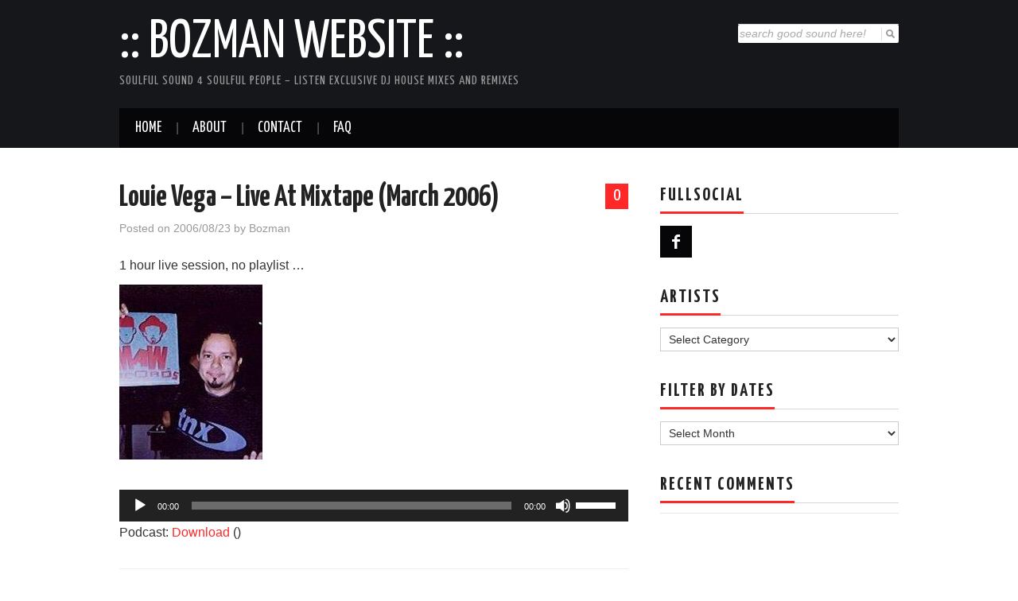

--- FILE ---
content_type: text/html; charset=UTF-8
request_url: http://www.fullbozman.com/louie-vega-live-at-mixtape-march-2006
body_size: 14055
content:
<!DOCTYPE html>
<html dir="ltr" lang="en-US" prefix="og: https://ogp.me/ns#">
<head>

<meta charset="UTF-8">
<meta name="viewport" content="width=device-width">

<link rel="profile" href="http://gmpg.org/xfn/11">
<link rel="pingback" href="http://www.fullbozman.com/xmlrpc.php">

	<title>Louie Vega – Live At Mixtape (March 2006) - fullbozman.com</title>
	<style>img:is([sizes="auto" i], [sizes^="auto," i]) { contain-intrinsic-size: 3000px 1500px }</style>
	
		<!-- All in One SEO 4.9.3 - aioseo.com -->
	<meta name="description" content="1 hour live session, no playlist ..." />
	<meta name="robots" content="max-image-preview:large" />
	<meta name="author" content="Bozman"/>
	<link rel="canonical" href="http://www.fullbozman.com/louie-vega-live-at-mixtape-march-2006" />
	<meta name="generator" content="All in One SEO (AIOSEO) 4.9.3" />
		<meta property="og:locale" content="en_US" />
		<meta property="og:site_name" content=":: bozman website :: | Soulful Sound 4 Soulful people - Listen exclusive Dj house mixes and remixes" />
		<meta property="og:type" content="article" />
		<meta property="og:title" content="Louie Vega – Live At Mixtape (March 2006) - fullbozman.com" />
		<meta property="og:description" content="1 hour live session, no playlist ..." />
		<meta property="og:url" content="http://www.fullbozman.com/louie-vega-live-at-mixtape-march-2006" />
		<meta property="article:published_time" content="2006-08-23T00:00:00+00:00" />
		<meta property="article:modified_time" content="2008-10-24T16:38:45+00:00" />
		<meta name="twitter:card" content="summary" />
		<meta name="twitter:title" content="Louie Vega – Live At Mixtape (March 2006) - fullbozman.com" />
		<meta name="twitter:description" content="1 hour live session, no playlist ..." />
		<script type="application/ld+json" class="aioseo-schema">
			{"@context":"https:\/\/schema.org","@graph":[{"@type":"Article","@id":"http:\/\/www.fullbozman.com\/louie-vega-live-at-mixtape-march-2006#article","name":"Louie Vega \u2013 Live At Mixtape (March 2006) - fullbozman.com","headline":"Louie Vega &#8211; Live At Mixtape (March 2006)","author":{"@id":"http:\/\/www.fullbozman.com\/author\/admin#author"},"publisher":{"@id":"http:\/\/www.fullbozman.com\/#organization"},"image":{"@type":"ImageObject","url":"artists\/louie5.jpg","@id":"http:\/\/www.fullbozman.com\/louie-vega-live-at-mixtape-march-2006\/#articleImage"},"datePublished":"2006-08-23T00:00:00+01:00","dateModified":"2008-10-24T18:38:45+01:00","inLanguage":"en-US","mainEntityOfPage":{"@id":"http:\/\/www.fullbozman.com\/louie-vega-live-at-mixtape-march-2006#webpage"},"isPartOf":{"@id":"http:\/\/www.fullbozman.com\/louie-vega-live-at-mixtape-march-2006#webpage"},"articleSection":"Louie Vega, Louie Vega, Masters At Work, MAW"},{"@type":"BreadcrumbList","@id":"http:\/\/www.fullbozman.com\/louie-vega-live-at-mixtape-march-2006#breadcrumblist","itemListElement":[{"@type":"ListItem","@id":"http:\/\/www.fullbozman.com#listItem","position":1,"name":"Home","item":"http:\/\/www.fullbozman.com","nextItem":{"@type":"ListItem","@id":"http:\/\/www.fullbozman.com\/mixes\/Louie_Vega#listItem","name":"Louie Vega"}},{"@type":"ListItem","@id":"http:\/\/www.fullbozman.com\/mixes\/Louie_Vega#listItem","position":2,"name":"Louie Vega","item":"http:\/\/www.fullbozman.com\/mixes\/Louie_Vega","nextItem":{"@type":"ListItem","@id":"http:\/\/www.fullbozman.com\/louie-vega-live-at-mixtape-march-2006#listItem","name":"Louie Vega &#8211; Live At Mixtape (March 2006)"},"previousItem":{"@type":"ListItem","@id":"http:\/\/www.fullbozman.com#listItem","name":"Home"}},{"@type":"ListItem","@id":"http:\/\/www.fullbozman.com\/louie-vega-live-at-mixtape-march-2006#listItem","position":3,"name":"Louie Vega &#8211; Live At Mixtape (March 2006)","previousItem":{"@type":"ListItem","@id":"http:\/\/www.fullbozman.com\/mixes\/Louie_Vega#listItem","name":"Louie Vega"}}]},{"@type":"Organization","@id":"http:\/\/www.fullbozman.com\/#organization","name":":: bozman website ::","description":"Soulful Sound 4 Soulful people - Listen exclusive Dj house mixes and remixes","url":"http:\/\/www.fullbozman.com\/"},{"@type":"Person","@id":"http:\/\/www.fullbozman.com\/author\/admin#author","url":"http:\/\/www.fullbozman.com\/author\/admin","name":"Bozman"},{"@type":"WebPage","@id":"http:\/\/www.fullbozman.com\/louie-vega-live-at-mixtape-march-2006#webpage","url":"http:\/\/www.fullbozman.com\/louie-vega-live-at-mixtape-march-2006","name":"Louie Vega \u2013 Live At Mixtape (March 2006) - fullbozman.com","description":"1 hour live session, no playlist ...","inLanguage":"en-US","isPartOf":{"@id":"http:\/\/www.fullbozman.com\/#website"},"breadcrumb":{"@id":"http:\/\/www.fullbozman.com\/louie-vega-live-at-mixtape-march-2006#breadcrumblist"},"author":{"@id":"http:\/\/www.fullbozman.com\/author\/admin#author"},"creator":{"@id":"http:\/\/www.fullbozman.com\/author\/admin#author"},"datePublished":"2006-08-23T00:00:00+01:00","dateModified":"2008-10-24T18:38:45+01:00"},{"@type":"WebSite","@id":"http:\/\/www.fullbozman.com\/#website","url":"http:\/\/www.fullbozman.com\/","name":":: bozman website ::","description":"Soulful Sound 4 Soulful people - Listen exclusive Dj house mixes and remixes","inLanguage":"en-US","publisher":{"@id":"http:\/\/www.fullbozman.com\/#organization"}}]}
		</script>
		<!-- All in One SEO -->

<link rel='dns-prefetch' href='//fonts.googleapis.com' />
<script type="text/javascript">
/* <![CDATA[ */
window._wpemojiSettings = {"baseUrl":"https:\/\/s.w.org\/images\/core\/emoji\/15.0.3\/72x72\/","ext":".png","svgUrl":"https:\/\/s.w.org\/images\/core\/emoji\/15.0.3\/svg\/","svgExt":".svg","source":{"concatemoji":"http:\/\/www.fullbozman.com\/wp-includes\/js\/wp-emoji-release.min.js?ver=6.7.4"}};
/*! This file is auto-generated */
!function(i,n){var o,s,e;function c(e){try{var t={supportTests:e,timestamp:(new Date).valueOf()};sessionStorage.setItem(o,JSON.stringify(t))}catch(e){}}function p(e,t,n){e.clearRect(0,0,e.canvas.width,e.canvas.height),e.fillText(t,0,0);var t=new Uint32Array(e.getImageData(0,0,e.canvas.width,e.canvas.height).data),r=(e.clearRect(0,0,e.canvas.width,e.canvas.height),e.fillText(n,0,0),new Uint32Array(e.getImageData(0,0,e.canvas.width,e.canvas.height).data));return t.every(function(e,t){return e===r[t]})}function u(e,t,n){switch(t){case"flag":return n(e,"\ud83c\udff3\ufe0f\u200d\u26a7\ufe0f","\ud83c\udff3\ufe0f\u200b\u26a7\ufe0f")?!1:!n(e,"\ud83c\uddfa\ud83c\uddf3","\ud83c\uddfa\u200b\ud83c\uddf3")&&!n(e,"\ud83c\udff4\udb40\udc67\udb40\udc62\udb40\udc65\udb40\udc6e\udb40\udc67\udb40\udc7f","\ud83c\udff4\u200b\udb40\udc67\u200b\udb40\udc62\u200b\udb40\udc65\u200b\udb40\udc6e\u200b\udb40\udc67\u200b\udb40\udc7f");case"emoji":return!n(e,"\ud83d\udc26\u200d\u2b1b","\ud83d\udc26\u200b\u2b1b")}return!1}function f(e,t,n){var r="undefined"!=typeof WorkerGlobalScope&&self instanceof WorkerGlobalScope?new OffscreenCanvas(300,150):i.createElement("canvas"),a=r.getContext("2d",{willReadFrequently:!0}),o=(a.textBaseline="top",a.font="600 32px Arial",{});return e.forEach(function(e){o[e]=t(a,e,n)}),o}function t(e){var t=i.createElement("script");t.src=e,t.defer=!0,i.head.appendChild(t)}"undefined"!=typeof Promise&&(o="wpEmojiSettingsSupports",s=["flag","emoji"],n.supports={everything:!0,everythingExceptFlag:!0},e=new Promise(function(e){i.addEventListener("DOMContentLoaded",e,{once:!0})}),new Promise(function(t){var n=function(){try{var e=JSON.parse(sessionStorage.getItem(o));if("object"==typeof e&&"number"==typeof e.timestamp&&(new Date).valueOf()<e.timestamp+604800&&"object"==typeof e.supportTests)return e.supportTests}catch(e){}return null}();if(!n){if("undefined"!=typeof Worker&&"undefined"!=typeof OffscreenCanvas&&"undefined"!=typeof URL&&URL.createObjectURL&&"undefined"!=typeof Blob)try{var e="postMessage("+f.toString()+"("+[JSON.stringify(s),u.toString(),p.toString()].join(",")+"));",r=new Blob([e],{type:"text/javascript"}),a=new Worker(URL.createObjectURL(r),{name:"wpTestEmojiSupports"});return void(a.onmessage=function(e){c(n=e.data),a.terminate(),t(n)})}catch(e){}c(n=f(s,u,p))}t(n)}).then(function(e){for(var t in e)n.supports[t]=e[t],n.supports.everything=n.supports.everything&&n.supports[t],"flag"!==t&&(n.supports.everythingExceptFlag=n.supports.everythingExceptFlag&&n.supports[t]);n.supports.everythingExceptFlag=n.supports.everythingExceptFlag&&!n.supports.flag,n.DOMReady=!1,n.readyCallback=function(){n.DOMReady=!0}}).then(function(){return e}).then(function(){var e;n.supports.everything||(n.readyCallback(),(e=n.source||{}).concatemoji?t(e.concatemoji):e.wpemoji&&e.twemoji&&(t(e.twemoji),t(e.wpemoji)))}))}((window,document),window._wpemojiSettings);
/* ]]> */
</script>
<style id='wp-emoji-styles-inline-css' type='text/css'>

	img.wp-smiley, img.emoji {
		display: inline !important;
		border: none !important;
		box-shadow: none !important;
		height: 1em !important;
		width: 1em !important;
		margin: 0 0.07em !important;
		vertical-align: -0.1em !important;
		background: none !important;
		padding: 0 !important;
	}
</style>
<link rel='stylesheet' id='wp-block-library-css' href='http://www.fullbozman.com/wp-includes/css/dist/block-library/style.min.css?ver=6.7.4' type='text/css' media='all' />
<link rel='stylesheet' id='aioseo/css/src/vue/standalone/blocks/table-of-contents/global.scss-css' href='http://www.fullbozman.com/wp-content/plugins/all-in-one-seo-pack/dist/Lite/assets/css/table-of-contents/global.e90f6d47.css?ver=4.9.3' type='text/css' media='all' />
<style id='powerpress-player-block-style-inline-css' type='text/css'>


</style>
<style id='classic-theme-styles-inline-css' type='text/css'>
/*! This file is auto-generated */
.wp-block-button__link{color:#fff;background-color:#32373c;border-radius:9999px;box-shadow:none;text-decoration:none;padding:calc(.667em + 2px) calc(1.333em + 2px);font-size:1.125em}.wp-block-file__button{background:#32373c;color:#fff;text-decoration:none}
</style>
<style id='global-styles-inline-css' type='text/css'>
:root{--wp--preset--aspect-ratio--square: 1;--wp--preset--aspect-ratio--4-3: 4/3;--wp--preset--aspect-ratio--3-4: 3/4;--wp--preset--aspect-ratio--3-2: 3/2;--wp--preset--aspect-ratio--2-3: 2/3;--wp--preset--aspect-ratio--16-9: 16/9;--wp--preset--aspect-ratio--9-16: 9/16;--wp--preset--color--black: #000000;--wp--preset--color--cyan-bluish-gray: #abb8c3;--wp--preset--color--white: #ffffff;--wp--preset--color--pale-pink: #f78da7;--wp--preset--color--vivid-red: #cf2e2e;--wp--preset--color--luminous-vivid-orange: #ff6900;--wp--preset--color--luminous-vivid-amber: #fcb900;--wp--preset--color--light-green-cyan: #7bdcb5;--wp--preset--color--vivid-green-cyan: #00d084;--wp--preset--color--pale-cyan-blue: #8ed1fc;--wp--preset--color--vivid-cyan-blue: #0693e3;--wp--preset--color--vivid-purple: #9b51e0;--wp--preset--gradient--vivid-cyan-blue-to-vivid-purple: linear-gradient(135deg,rgba(6,147,227,1) 0%,rgb(155,81,224) 100%);--wp--preset--gradient--light-green-cyan-to-vivid-green-cyan: linear-gradient(135deg,rgb(122,220,180) 0%,rgb(0,208,130) 100%);--wp--preset--gradient--luminous-vivid-amber-to-luminous-vivid-orange: linear-gradient(135deg,rgba(252,185,0,1) 0%,rgba(255,105,0,1) 100%);--wp--preset--gradient--luminous-vivid-orange-to-vivid-red: linear-gradient(135deg,rgba(255,105,0,1) 0%,rgb(207,46,46) 100%);--wp--preset--gradient--very-light-gray-to-cyan-bluish-gray: linear-gradient(135deg,rgb(238,238,238) 0%,rgb(169,184,195) 100%);--wp--preset--gradient--cool-to-warm-spectrum: linear-gradient(135deg,rgb(74,234,220) 0%,rgb(151,120,209) 20%,rgb(207,42,186) 40%,rgb(238,44,130) 60%,rgb(251,105,98) 80%,rgb(254,248,76) 100%);--wp--preset--gradient--blush-light-purple: linear-gradient(135deg,rgb(255,206,236) 0%,rgb(152,150,240) 100%);--wp--preset--gradient--blush-bordeaux: linear-gradient(135deg,rgb(254,205,165) 0%,rgb(254,45,45) 50%,rgb(107,0,62) 100%);--wp--preset--gradient--luminous-dusk: linear-gradient(135deg,rgb(255,203,112) 0%,rgb(199,81,192) 50%,rgb(65,88,208) 100%);--wp--preset--gradient--pale-ocean: linear-gradient(135deg,rgb(255,245,203) 0%,rgb(182,227,212) 50%,rgb(51,167,181) 100%);--wp--preset--gradient--electric-grass: linear-gradient(135deg,rgb(202,248,128) 0%,rgb(113,206,126) 100%);--wp--preset--gradient--midnight: linear-gradient(135deg,rgb(2,3,129) 0%,rgb(40,116,252) 100%);--wp--preset--font-size--small: 13px;--wp--preset--font-size--medium: 20px;--wp--preset--font-size--large: 36px;--wp--preset--font-size--x-large: 42px;--wp--preset--spacing--20: 0.44rem;--wp--preset--spacing--30: 0.67rem;--wp--preset--spacing--40: 1rem;--wp--preset--spacing--50: 1.5rem;--wp--preset--spacing--60: 2.25rem;--wp--preset--spacing--70: 3.38rem;--wp--preset--spacing--80: 5.06rem;--wp--preset--shadow--natural: 6px 6px 9px rgba(0, 0, 0, 0.2);--wp--preset--shadow--deep: 12px 12px 50px rgba(0, 0, 0, 0.4);--wp--preset--shadow--sharp: 6px 6px 0px rgba(0, 0, 0, 0.2);--wp--preset--shadow--outlined: 6px 6px 0px -3px rgba(255, 255, 255, 1), 6px 6px rgba(0, 0, 0, 1);--wp--preset--shadow--crisp: 6px 6px 0px rgba(0, 0, 0, 1);}:where(.is-layout-flex){gap: 0.5em;}:where(.is-layout-grid){gap: 0.5em;}body .is-layout-flex{display: flex;}.is-layout-flex{flex-wrap: wrap;align-items: center;}.is-layout-flex > :is(*, div){margin: 0;}body .is-layout-grid{display: grid;}.is-layout-grid > :is(*, div){margin: 0;}:where(.wp-block-columns.is-layout-flex){gap: 2em;}:where(.wp-block-columns.is-layout-grid){gap: 2em;}:where(.wp-block-post-template.is-layout-flex){gap: 1.25em;}:where(.wp-block-post-template.is-layout-grid){gap: 1.25em;}.has-black-color{color: var(--wp--preset--color--black) !important;}.has-cyan-bluish-gray-color{color: var(--wp--preset--color--cyan-bluish-gray) !important;}.has-white-color{color: var(--wp--preset--color--white) !important;}.has-pale-pink-color{color: var(--wp--preset--color--pale-pink) !important;}.has-vivid-red-color{color: var(--wp--preset--color--vivid-red) !important;}.has-luminous-vivid-orange-color{color: var(--wp--preset--color--luminous-vivid-orange) !important;}.has-luminous-vivid-amber-color{color: var(--wp--preset--color--luminous-vivid-amber) !important;}.has-light-green-cyan-color{color: var(--wp--preset--color--light-green-cyan) !important;}.has-vivid-green-cyan-color{color: var(--wp--preset--color--vivid-green-cyan) !important;}.has-pale-cyan-blue-color{color: var(--wp--preset--color--pale-cyan-blue) !important;}.has-vivid-cyan-blue-color{color: var(--wp--preset--color--vivid-cyan-blue) !important;}.has-vivid-purple-color{color: var(--wp--preset--color--vivid-purple) !important;}.has-black-background-color{background-color: var(--wp--preset--color--black) !important;}.has-cyan-bluish-gray-background-color{background-color: var(--wp--preset--color--cyan-bluish-gray) !important;}.has-white-background-color{background-color: var(--wp--preset--color--white) !important;}.has-pale-pink-background-color{background-color: var(--wp--preset--color--pale-pink) !important;}.has-vivid-red-background-color{background-color: var(--wp--preset--color--vivid-red) !important;}.has-luminous-vivid-orange-background-color{background-color: var(--wp--preset--color--luminous-vivid-orange) !important;}.has-luminous-vivid-amber-background-color{background-color: var(--wp--preset--color--luminous-vivid-amber) !important;}.has-light-green-cyan-background-color{background-color: var(--wp--preset--color--light-green-cyan) !important;}.has-vivid-green-cyan-background-color{background-color: var(--wp--preset--color--vivid-green-cyan) !important;}.has-pale-cyan-blue-background-color{background-color: var(--wp--preset--color--pale-cyan-blue) !important;}.has-vivid-cyan-blue-background-color{background-color: var(--wp--preset--color--vivid-cyan-blue) !important;}.has-vivid-purple-background-color{background-color: var(--wp--preset--color--vivid-purple) !important;}.has-black-border-color{border-color: var(--wp--preset--color--black) !important;}.has-cyan-bluish-gray-border-color{border-color: var(--wp--preset--color--cyan-bluish-gray) !important;}.has-white-border-color{border-color: var(--wp--preset--color--white) !important;}.has-pale-pink-border-color{border-color: var(--wp--preset--color--pale-pink) !important;}.has-vivid-red-border-color{border-color: var(--wp--preset--color--vivid-red) !important;}.has-luminous-vivid-orange-border-color{border-color: var(--wp--preset--color--luminous-vivid-orange) !important;}.has-luminous-vivid-amber-border-color{border-color: var(--wp--preset--color--luminous-vivid-amber) !important;}.has-light-green-cyan-border-color{border-color: var(--wp--preset--color--light-green-cyan) !important;}.has-vivid-green-cyan-border-color{border-color: var(--wp--preset--color--vivid-green-cyan) !important;}.has-pale-cyan-blue-border-color{border-color: var(--wp--preset--color--pale-cyan-blue) !important;}.has-vivid-cyan-blue-border-color{border-color: var(--wp--preset--color--vivid-cyan-blue) !important;}.has-vivid-purple-border-color{border-color: var(--wp--preset--color--vivid-purple) !important;}.has-vivid-cyan-blue-to-vivid-purple-gradient-background{background: var(--wp--preset--gradient--vivid-cyan-blue-to-vivid-purple) !important;}.has-light-green-cyan-to-vivid-green-cyan-gradient-background{background: var(--wp--preset--gradient--light-green-cyan-to-vivid-green-cyan) !important;}.has-luminous-vivid-amber-to-luminous-vivid-orange-gradient-background{background: var(--wp--preset--gradient--luminous-vivid-amber-to-luminous-vivid-orange) !important;}.has-luminous-vivid-orange-to-vivid-red-gradient-background{background: var(--wp--preset--gradient--luminous-vivid-orange-to-vivid-red) !important;}.has-very-light-gray-to-cyan-bluish-gray-gradient-background{background: var(--wp--preset--gradient--very-light-gray-to-cyan-bluish-gray) !important;}.has-cool-to-warm-spectrum-gradient-background{background: var(--wp--preset--gradient--cool-to-warm-spectrum) !important;}.has-blush-light-purple-gradient-background{background: var(--wp--preset--gradient--blush-light-purple) !important;}.has-blush-bordeaux-gradient-background{background: var(--wp--preset--gradient--blush-bordeaux) !important;}.has-luminous-dusk-gradient-background{background: var(--wp--preset--gradient--luminous-dusk) !important;}.has-pale-ocean-gradient-background{background: var(--wp--preset--gradient--pale-ocean) !important;}.has-electric-grass-gradient-background{background: var(--wp--preset--gradient--electric-grass) !important;}.has-midnight-gradient-background{background: var(--wp--preset--gradient--midnight) !important;}.has-small-font-size{font-size: var(--wp--preset--font-size--small) !important;}.has-medium-font-size{font-size: var(--wp--preset--font-size--medium) !important;}.has-large-font-size{font-size: var(--wp--preset--font-size--large) !important;}.has-x-large-font-size{font-size: var(--wp--preset--font-size--x-large) !important;}
:where(.wp-block-post-template.is-layout-flex){gap: 1.25em;}:where(.wp-block-post-template.is-layout-grid){gap: 1.25em;}
:where(.wp-block-columns.is-layout-flex){gap: 2em;}:where(.wp-block-columns.is-layout-grid){gap: 2em;}
:root :where(.wp-block-pullquote){font-size: 1.5em;line-height: 1.6;}
</style>
<link rel='stylesheet' id='ajaxy-sf-common-css' href='http://www.fullbozman.com/wp-content/plugins/ajaxy-search-form/themes/common.css?ver=6.7.4' type='text/css' media='all' />
<link rel='stylesheet' id='ajaxy-sf-selective-css' href='http://www.fullbozman.com/wp-content/plugins/ajaxy-search-form/themes/selective.css?ver=6.7.4' type='text/css' media='all' />
<link rel='stylesheet' id='ajaxy-sf-theme-css' href='http://www.fullbozman.com/wp-content/plugins/ajaxy-search-form/themes/default/style.css?ver=6.7.4' type='text/css' media='all' />
<link rel='stylesheet' id='contact-form-7-css' href='http://www.fullbozman.com/wp-content/plugins/contact-form-7/includes/css/styles.css?ver=6.1.4' type='text/css' media='all' />
<link rel='stylesheet' id='wp-polls-css' href='http://www.fullbozman.com/wp-content/plugins/wp-polls/polls-css.css?ver=2.77.3' type='text/css' media='all' />
<style id='wp-polls-inline-css' type='text/css'>
.wp-polls .pollbar {
	margin: 1px;
	font-size: 6px;
	line-height: 8px;
	height: 8px;
	background-image: url('http://www.fullbozman.com/wp-content/plugins/wp-polls/images/default/pollbg.gif');
	border: 1px solid #c8c8c8;
}

</style>
<link rel='stylesheet' id='athemes-headings-fonts-css' href='//fonts.googleapis.com/css?family=Yanone+Kaffeesatz%3A200%2C300%2C400%2C700&#038;ver=6.7.4' type='text/css' media='all' />
<link rel='stylesheet' id='athemes-glyphs-css' href='http://www.fullbozman.com/wp-content/themes/hiero/css/athemes-glyphs.css?ver=6.7.4' type='text/css' media='all' />
<link rel='stylesheet' id='athemes-bootstrap-css' href='http://www.fullbozman.com/wp-content/themes/hiero/css/bootstrap.min.css?ver=6.7.4' type='text/css' media='all' />
<link rel='stylesheet' id='athemes-style-css' href='http://www.fullbozman.com/wp-content/themes/hiero/style.css?ver=6.7.4' type='text/css' media='all' />
<style id='athemes-style-inline-css' type='text/css'>
a, #main-navigation .sf-menu > ul > li:hover:after, #main-navigation .sf-menu > ul > li.sfHover:after, #main-navigation .sf-menu > ul > li.current_page_item:after, #main-navigation .sf-menu > ul > li.current-menu-item:after, .entry-title a:hover, .comment-list li.comment .comment-author .fn a:hover, .comment-list li.comment .reply a, .widget li a:hover, .site-extra .widget li a:hover, .site-extra .widget_athemes_social_icons li a:hover [class^="ico-"]:before, .site-footer a:hover { color: ; }
button:hover, a.button:hover, input[type="button"]:hover, .widget-title span, input[type="reset"]:hover, input[type="submit"]:hover { border-color: ; }
button:hover, a.button:hover, .widget_athemes_social_icons li a:hover [class^="ico-"]:before, input[type="button"]:hover, .widget_athemes_tabs .widget-tab-nav li.active a, input[type="reset"]:hover, .comments-link a, .site-content [class*="navigation"] a:hover, input[type="submit"]:hover, #main-navigation li:hover ul, #main-navigation li.sfHover ul, #main-navigation li a:hover, #main-navigation li.sfHover > a, #main-navigation li.current_page_item > a, #main-navigation li.current-menu-item > a, #main-navigation li.current-menu-parent > a, #main-navigation li.current-page-parent > a, #main-navigation li.current-page-ancestor > a, #main-navigation li.current_page_ancestor > a { background: ; }
.site-title a { color: ; }
.site-description { color: ; }
.entry-title, .entry-title a { color: ; }
body { color: ; }

</style>
<script type="text/javascript" src="http://www.fullbozman.com/wp-includes/js/jquery/jquery.min.js?ver=3.7.1" id="jquery-core-js"></script>
<script type="text/javascript" src="http://www.fullbozman.com/wp-includes/js/jquery/jquery-migrate.min.js?ver=3.4.1" id="jquery-migrate-js"></script>
<script type="text/javascript" src="http://www.fullbozman.com/wp-content/themes/hiero/js/bootstrap.min.js?ver=6.7.4" id="athemes-bootstrap-js-js"></script>
<script type="text/javascript" src="http://www.fullbozman.com/wp-content/themes/hiero/js/superfish.js?ver=6.7.4" id="athemes-superfish-js"></script>
<script type="text/javascript" src="http://www.fullbozman.com/wp-content/themes/hiero/js/supersubs.js?ver=6.7.4" id="athemes-supersubs-js"></script>
<script type="text/javascript" src="http://www.fullbozman.com/wp-content/themes/hiero/js/settings.js?ver=6.7.4" id="athemes-settings-js"></script>
<link rel="https://api.w.org/" href="http://www.fullbozman.com/wp-json/" /><link rel="alternate" title="JSON" type="application/json" href="http://www.fullbozman.com/wp-json/wp/v2/posts/348" /><link rel="EditURI" type="application/rsd+xml" title="RSD" href="http://www.fullbozman.com/xmlrpc.php?rsd" />
<meta name="generator" content="WordPress 6.7.4" />
<link rel='shortlink' href='http://www.fullbozman.com/?p=348' />
<link rel="alternate" title="oEmbed (JSON)" type="application/json+oembed" href="http://www.fullbozman.com/wp-json/oembed/1.0/embed?url=http%3A%2F%2Fwww.fullbozman.com%2Flouie-vega-live-at-mixtape-march-2006" />
<link rel="alternate" title="oEmbed (XML)" type="text/xml+oembed" href="http://www.fullbozman.com/wp-json/oembed/1.0/embed?url=http%3A%2F%2Fwww.fullbozman.com%2Flouie-vega-live-at-mixtape-march-2006&#038;format=xml" />
		<!-- AJAXY SEARCH V 3.0.9-->
				<script type="text/javascript">
			/* <![CDATA[ */
				var sf_position = '0';
				var sf_templates = "<a href=\"{search_url_escaped}\"><span class=\"sf_text\">See more results for \"{search_value}\"<\/span><span class=\"sf_small\">Displaying top {total} results<\/span><\/a>";
				var sf_input = '.sf_input';
				jQuery(document).ready(function(){
					jQuery(sf_input).ajaxyLiveSearch({"expand":"0","searchUrl":"http:\/\/www.fullbozman.com\/?s=%s","text":"search good sound here!","delay":"200","iwidth":"200","width":"315","ajaxUrl":"http:\/\/www.fullbozman.com\/wp-admin\/admin-ajax.php","rtl":"0"});
					jQuery(".sf_ajaxy-selective-input").keyup(function() {
						var width = jQuery(this).val().length * 8;
						if(width < 50) {
							width = 50;
						}
						jQuery(this).width(width);
					});
					jQuery(".sf_ajaxy-selective-search").click(function() {
						jQuery(this).find(".sf_ajaxy-selective-input").focus();
					});
					jQuery(".sf_ajaxy-selective-close").click(function() {
						jQuery(this).parent().remove();
					});
				});
			/* ]]> */
		</script>
		            <script type="text/javascript"><!--
                                function powerpress_pinw(pinw_url){window.open(pinw_url, 'PowerPressPlayer','toolbar=0,status=0,resizable=1,width=460,height=320');	return false;}
                //-->

                // tabnab protection
                window.addEventListener('load', function () {
                    // make all links have rel="noopener noreferrer"
                    document.querySelectorAll('a[target="_blank"]').forEach(link => {
                        link.setAttribute('rel', 'noopener noreferrer');
                    });
                });
            </script>
            <style type="text/css">div.simplesocial,a.simplesocial{float:left;display:block}a.simplesocial{margin-right:5px;width:32px;height:32px}a.simplesocial:hover{margin-top:-2px}</style>
<script language="javascript">function simplesocial(t,w,h){
window.open(t.href, 'simplesocial', 'scrollbars=1,menubar=0,width='+w+',height='+h+',resizable=1,toolbar=0,location=0,status=0,left='+(screen.width-w)/2+',top='+(screen.height-h)/3);
return false;}</script>
<style data-context="foundation-flickity-css">/*! Flickity v2.0.2
http://flickity.metafizzy.co
---------------------------------------------- */.flickity-enabled{position:relative}.flickity-enabled:focus{outline:0}.flickity-viewport{overflow:hidden;position:relative;height:100%}.flickity-slider{position:absolute;width:100%;height:100%}.flickity-enabled.is-draggable{-webkit-tap-highlight-color:transparent;tap-highlight-color:transparent;-webkit-user-select:none;-moz-user-select:none;-ms-user-select:none;user-select:none}.flickity-enabled.is-draggable .flickity-viewport{cursor:move;cursor:-webkit-grab;cursor:grab}.flickity-enabled.is-draggable .flickity-viewport.is-pointer-down{cursor:-webkit-grabbing;cursor:grabbing}.flickity-prev-next-button{position:absolute;top:50%;width:44px;height:44px;border:none;border-radius:50%;background:#fff;background:hsla(0,0%,100%,.75);cursor:pointer;-webkit-transform:translateY(-50%);transform:translateY(-50%)}.flickity-prev-next-button:hover{background:#fff}.flickity-prev-next-button:focus{outline:0;box-shadow:0 0 0 5px #09f}.flickity-prev-next-button:active{opacity:.6}.flickity-prev-next-button.previous{left:10px}.flickity-prev-next-button.next{right:10px}.flickity-rtl .flickity-prev-next-button.previous{left:auto;right:10px}.flickity-rtl .flickity-prev-next-button.next{right:auto;left:10px}.flickity-prev-next-button:disabled{opacity:.3;cursor:auto}.flickity-prev-next-button svg{position:absolute;left:20%;top:20%;width:60%;height:60%}.flickity-prev-next-button .arrow{fill:#333}.flickity-page-dots{position:absolute;width:100%;bottom:-25px;padding:0;margin:0;list-style:none;text-align:center;line-height:1}.flickity-rtl .flickity-page-dots{direction:rtl}.flickity-page-dots .dot{display:inline-block;width:10px;height:10px;margin:0 8px;background:#333;border-radius:50%;opacity:.25;cursor:pointer}.flickity-page-dots .dot.is-selected{opacity:1}</style><style data-context="foundation-slideout-css">.slideout-menu{position:fixed;left:0;top:0;bottom:0;right:auto;z-index:0;width:256px;overflow-y:auto;-webkit-overflow-scrolling:touch;display:none}.slideout-menu.pushit-right{left:auto;right:0}.slideout-panel{position:relative;z-index:1;will-change:transform}.slideout-open,.slideout-open .slideout-panel,.slideout-open body{overflow:hidden}.slideout-open .slideout-menu{display:block}.pushit{display:none}</style><!--[if lt IE 9]>
<script src="http://www.fullbozman.com/wp-content/themes/hiero/js/html5shiv.js"></script>
<![endif]-->
<script type="text/javascript" src="http://www.fullbozman.com/wp-content/plugins/si-captcha-for-wordpress/captcha/si_captcha.js?ver=1769930749"></script>
<!-- begin SI CAPTCHA Anti-Spam - login/register form style -->
<style type="text/css">
.si_captcha_small { width:175px; height:45px; padding-top:10px; padding-bottom:10px; }
.si_captcha_large { width:250px; height:60px; padding-top:10px; padding-bottom:10px; }
img#si_image_com { border-style:none; margin:0; padding-right:5px; float:left; }
img#si_image_reg { border-style:none; margin:0; padding-right:5px; float:left; }
img#si_image_log { border-style:none; margin:0; padding-right:5px; float:left; }
img#si_image_side_login { border-style:none; margin:0; padding-right:5px; float:left; }
img#si_image_checkout { border-style:none; margin:0; padding-right:5px; float:left; }
img#si_image_jetpack { border-style:none; margin:0; padding-right:5px; float:left; }
img#si_image_bbpress_topic { border-style:none; margin:0; padding-right:5px; float:left; }
.si_captcha_refresh { border-style:none; margin:0; vertical-align:bottom; }
div#si_captcha_input { display:block; padding-top:15px; padding-bottom:5px; }
label#si_captcha_code_label { margin:0; }
input#si_captcha_code_input { width:65px; }
p#si_captcha_code_p { clear: left; padding-top:10px; }
.si-captcha-jetpack-error { color:#DC3232; }
</style>
<!-- end SI CAPTCHA Anti-Spam - login/register form style -->
<style>.ios7.web-app-mode.has-fixed header{ background-color: rgba(17,17,17,.88);}</style></head>

<body class="post-template-default single single-post postid-348 single-format-standard">
		<header id="masthead" class="site-header" role="banner">
		<div class="clearfix container">
			<div class="site-branding">
							
										<div class="site-title">
						<a href="http://www.fullbozman.com/" title=":: bozman website ::" rel="home">
							:: bozman website ::						</a>
					</div>
					<div class="site-description">Soulful Sound 4 Soulful people &#8211; Listen exclusive Dj house mixes and remixes</div>
							<!-- .site-branding --></div>

			<div id="ajaxy_sf_widget-2" class="widget widget_ajaxy_sf_widget"><h3 class="widget-title"></h3>
		<!-- Ajaxy Search Form v3.0.9 -->
		<div id="697efffdf2698" class="sf_container">
			<form role="search" method="get" class="searchform" action="http://www.fullbozman.com/" >
				<div>
					<label class="screen-reader-text" for="s">Search for:</label>
					<div class="sf_search" style="border:0px solid #000000">
						<span class="sf_block">
							<input style="width:200px;" class="sf_input" autocomplete="off" type="text" value="search good sound here!" name="s"/>
							<button class="sf_button searchsubmit" type="submit"><span class="sf_hidden">Search</span></button>
						</span>
					</div>
				</div>
			</form>
		</div>
		<script type="text/javascript">
			/* <![CDATA[ */
				function sf_custom_data_697efffdf2698(data){
					data.show_category = "0";
					data.show_post_category = "0";
					data.post_types = "";
					return data;
				}
				jQuery(document).ready(function(){
					jQuery("#697efffdf2698 .sf_input").ajaxyLiveSearch({"expand":"0","searchUrl":"http:\/\/www.fullbozman.com\/?s=%s","text":"search good sound here!","delay":"200","iwidth":"200","width":"315","ajaxUrl":"http:\/\/www.fullbozman.com\/wp-admin\/admin-ajax.php","ajaxData":"sf_custom_data_697efffdf2698","search":false,"rtl":"0"});
				});
			/* ]]> */
		</script></div>
			<nav id="main-navigation" class="main-navigation" role="navigation">
				<a href="#main-navigation" class="nav-open">Menu</a>
				<a href="#" class="nav-close">Close</a>
				<div class="clearfix sf-menu"><ul>
<li ><a href="http://www.fullbozman.com/">Home</a></li><li class="page_item page-item-517"><a href="http://www.fullbozman.com/about">About</a></li>
<li class="page_item page-item-522"><a href="http://www.fullbozman.com/contact">Contact</a></li>
<li class="page_item page-item-1029"><a href="http://www.fullbozman.com/faq">FAQ</a></li>
</ul></div>
			<!-- #main-navigation --></nav>
		</div>
	<!-- #masthead --></header>

	<div id="main" class="site-main">
		<div class="clearfix container">

	<div id="primary" class="content-area">
		<div id="content" class="site-content" role="main">

		
			
<article id="post-348" class="clearfix post-348 post type-post status-publish format-standard hentry category-Louie_Vega tag-louie-vega tag-masters-at-work tag-maw">
	<header class="entry-header">
				<span class="comments-link"> <a href="http://www.fullbozman.com/louie-vega-live-at-mixtape-march-2006#respond">0</a></span>
		
		<h1 class="entry-title">Louie Vega &#8211; Live At Mixtape (March 2006)</h1>

		<div class="entry-meta">
			<span class="posted-on">Posted on <a href="http://www.fullbozman.com/louie-vega-live-at-mixtape-march-2006" title="12:00 am" rel="bookmark"><time class="entry-date published updated" datetime="2006-08-23T00:00:00+01:00">2006/08/23</time></a></span><span class="byline"> by <span class="author vcard"><a class="url fn n" href="http://www.fullbozman.com/author/admin" title="View all posts by Bozman">Bozman</a></span></span>		<!-- .entry-meta --></div>
	<!-- .entry-header --></header>

			

	<div class="clearfix entry-content">
		<p>1 hour live session, no playlist &#8230;</p>
<p><img decoding="async" src="artists/louie5.jpg" border="1" alt="" /><br />
<img decoding="async" src="http://feeds.feedburner.com/~r/fullbozman/~4/137216376" alt="" width="1" height="1" /></p>
<div class="powerpress_player" id="powerpress_player_8073"><!--[if lt IE 9]><script>document.createElement('audio');</script><![endif]-->
<audio class="wp-audio-shortcode" id="audio-348-1" preload="none" style="width: 100%;" controls="controls"><source type="audio/mpeg" src="http://fulltapage.free.fr/mixes/louie_vega_-_live_at_mixtape_03-18-forge-fullbozman.com.mp3?_=1" /><a href="http://fulltapage.free.fr/mixes/louie_vega_-_live_at_mixtape_03-18-forge-fullbozman.com.mp3">http://fulltapage.free.fr/mixes/louie_vega_-_live_at_mixtape_03-18-forge-fullbozman.com.mp3</a></audio></div><p class="powerpress_links powerpress_links_mp3" style="margin-bottom: 1px !important;">Podcast: <a href="http://fulltapage.free.fr/mixes/louie_vega_-_live_at_mixtape_03-18-forge-fullbozman.com.mp3" class="powerpress_link_d" title="Download" rel="nofollow" download="louie_vega_-_live_at_mixtape_03-18-forge-fullbozman.com.mp3">Download</a> ()</p><div><div style="padding-top:10px;margin-bottom:10px;font-size:10pt;font-family:arial;font-weight:bold;"><hr></div><div class=simplesocial><a href="http://twitter.com/share" data-url="http://www.fullbozman.com/louie-vega-live-at-mixtape-march-2006" data-text="Louie Vega &#8211; Live At Mixtape (March 2006) #fullbozman " class="twitter-share-button" data-count="horizontal">Tweet</a><script type="text/javascript" src="http://platform.twitter.com/widgets.js"></script>&nbsp;&nbsp;&nbsp;</div><div class=simplesocial><iframe src="http://www.facebook.com/plugins/like.php?href=http%3A%2F%2Fwww.fullbozman.com%2Flouie-vega-live-at-mixtape-march-2006&layout=standard&show_faces=false&width=450&action=like&colorscheme=light&height=45" scrolling="no" frameborder="0" style="border:none; overflow:hidden; width:450px; height:45px;" allowTransparency="true"></iframe></div><div style="clear:both"></div></div><div style="clear:both;margin-bottom:20px"></div>			<!-- .entry-content --></div>

	<footer class="entry-meta entry-footer">
		<span class="cat-links"><i class="ico-folder"></i> <a href="http://www.fullbozman.com/mixes/Louie_Vega" rel="category tag">Louie Vega</a></span><span class="tags-links"><i class="ico-tags"></i> <a href="http://www.fullbozman.com/tag/louie-vega" rel="tag">Louie Vega</a>, <a href="http://www.fullbozman.com/tag/masters-at-work" rel="tag">Masters At Work</a>, <a href="http://www.fullbozman.com/tag/maw" rel="tag">MAW</a></span>	<!-- .entry-meta --></footer>
<!-- #post-348 --></article>

							<div class="clearfix author-info">
					<div class="author-photo"></div>
					<div class="author-content">
						<h3>Bozman</h3>
						<p></p>
						<div class="author-links">
							<a href="http://www.fullbozman.com/author/admin" rel="me">More Posts</a>

							
							
													</div>
					</div>
				<!-- .author-info --></div>
			
				<nav role="navigation" id="nav-below" class="post-navigation">
		<h1 class="screen-reader-text">Post navigation</h1>

	
		<div class="nav-previous"><a href="http://www.fullbozman.com/bozman-in-my-arms-horny" rel="prev"><span class="meta-nav"><i class="ico-left-open"></i></span> Bozman &#8211; (in my) Arms Horny</a></div>		<div class="nav-next"><a href="http://www.fullbozman.com/frankie-knuckles-live-at-the-warehouse-1982" rel="next">Frankie Knuckles &#8211; Live At The Warehouse (1982) <span class="meta-nav"><i class="ico-right-open"></i></span></a></div>
	
	</nav><!-- #nav-below -->
	
			
	<div id="comments" class="comments-area">

	
	
	
		<div id="respond" class="comment-respond">
		<h3 id="reply-title" class="comment-reply-title">Leave a Reply</h3><form action="http://www.fullbozman.com/wp-comments-post.php" method="post" id="commentform" class="comment-form"><p class="comment-notes"><span id="email-notes">Your email address will not be published.</span> <span class="required-field-message">Required fields are marked <span class="required">*</span></span></p><p class="comment-form-comment"><label for="comment">Comment <span class="required">*</span></label> <textarea id="comment" name="comment" cols="45" rows="8" maxlength="65525" required="required"></textarea></p><p class="comment-form-author"><label for="author">Name <span class="required">*</span></label> <input id="author" name="author" type="text" value="" size="30" maxlength="245" autocomplete="name" required="required" /></p>
<p class="comment-form-email"><label for="email">Email <span class="required">*</span></label> <input id="email" name="email" type="text" value="" size="30" maxlength="100" aria-describedby="email-notes" autocomplete="email" required="required" /></p>
<p class="comment-form-url"><label for="url">Website</label> <input id="url" name="url" type="text" value="" size="30" maxlength="200" autocomplete="url" /></p>


<div class="si_captcha_small"><img id="si_image_com" src="http://www.fullbozman.com/wp-content/plugins/si-captcha-for-wordpress/captcha/securimage_show.php?si_sm_captcha=1&amp;si_form_id=com&amp;prefix=Ndvirophlpe5fXf7" width="132" height="45" alt="CAPTCHA" title="CAPTCHA" />
    <input id="si_code_com" name="si_code_com" type="hidden"  value="Ndvirophlpe5fXf7" />
    <div id="si_refresh_com">
<a href="#" rel="nofollow" title="Refresh" onclick="si_captcha_refresh('si_image_com','com','/wp-content/plugins/si-captcha-for-wordpress/captcha','http://www.fullbozman.com/wp-content/plugins/si-captcha-for-wordpress/captcha/securimage_show.php?si_sm_captcha=1&amp;si_form_id=com&amp;prefix='); return false;">
      <img class="si_captcha_refresh" src="http://www.fullbozman.com/wp-content/plugins/si-captcha-for-wordpress/captcha/images/refresh.png" width="22" height="20" alt="Refresh" onclick="this.blur();" /></a>
  </div>
  </div>

<p id="si_captcha_code_p">
<input id="si_captcha_code" name="si_captcha_code" type="text" />
<label for="si_captcha_code" >CAPTCHA Code</label><span class="required"> *</span>
</p>

<p class="form-submit"><input name="submit" type="submit" id="submit" class="submit" value="Post Comment" /> <input type='hidden' name='comment_post_ID' value='348' id='comment_post_ID' />
<input type='hidden' name='comment_parent' id='comment_parent' value='0' />
</p><p style="display: none;"><input type="hidden" id="akismet_comment_nonce" name="akismet_comment_nonce" value="93c4df38e7" /></p><p style="display: none !important;" class="akismet-fields-container" data-prefix="ak_"><label>&#916;<textarea name="ak_hp_textarea" cols="45" rows="8" maxlength="100"></textarea></label><input type="hidden" id="ak_js_1" name="ak_js" value="193"/><script>document.getElementById( "ak_js_1" ).setAttribute( "value", ( new Date() ).getTime() );</script></p></form>	</div><!-- #respond -->
	<p class="akismet_comment_form_privacy_notice">This site uses Akismet to reduce spam. <a href="https://akismet.com/privacy/" target="_blank" rel="nofollow noopener">Learn how your comment data is processed.</a></p>
</div><!-- #comments -->

		
		</div><!-- #content -->
	</div><!-- #primary -->

<div id="widget-area-2" class="site-sidebar widget-area" role="complementary">
	<aside id="athemes_social_icons-2" class="widget widget_athemes_social_icons"><h3 class="widget-title"><span>Fullsocial</span></h3><ul class="clearfix widget-social-icons">					<li class="widget-si-facebook"><a href="https://www.facebook.com/fullbozman" title="Facebook"><i class="ico-facebook"></i></a></li>
					<!-- .widget-social-icons --></ul></aside><aside id="categories-256018601" class="widget widget_categories"><h3 class="widget-title"><span>Artists</span></h3><form action="http://www.fullbozman.com" method="get"><label class="screen-reader-text" for="cat">Artists</label><select  name='cat' id='cat' class='postform'>
	<option value='-1'>Select Category</option>
	<option class="level-0" value="143">&gt;&gt; Albums, Compilations&nbsp;&nbsp;(1)</option>
	<option class="level-0" value="149">&gt;&gt; Parties&nbsp;&nbsp;(1)</option>
	<option class="level-0" value="94">&gt;&gt; Site announcements&nbsp;&nbsp;(11)</option>
	<option class="level-0" value="11">3 Chairs&nbsp;&nbsp;(2)</option>
	<option class="level-0" value="171">Andy Vaz&nbsp;&nbsp;(1)</option>
	<option class="level-0" value="13">Bozman&nbsp;&nbsp;(43)</option>
	<option class="level-0" value="14">Daft Punk&nbsp;&nbsp;(6)</option>
	<option class="level-0" value="15">David Mancuso&nbsp;&nbsp;(4)</option>
	<option class="level-0" value="16">David Morales&nbsp;&nbsp;(1)</option>
	<option class="level-0" value="17">Dimitri From Paris&nbsp;&nbsp;(5)</option>
	<option class="level-0" value="18">Dj Deep&nbsp;&nbsp;(2)</option>
	<option class="level-0" value="136">Dj Dez&nbsp;&nbsp;(2)</option>
	<option class="level-0" value="146">Dj Fusion&nbsp;&nbsp;(1)</option>
	<option class="level-0" value="19">Dj Gregory&nbsp;&nbsp;(1)</option>
	<option class="level-0" value="20">Dj Gregory and Kenny Dope&nbsp;&nbsp;(1)</option>
	<option class="level-0" value="21">Dj Roki and Danny Barbour&nbsp;&nbsp;(1)</option>
	<option class="level-0" value="22">Dj Spen&nbsp;&nbsp;(1)</option>
	<option class="level-0" value="23">Dj Spinna&nbsp;&nbsp;(1)</option>
	<option class="level-0" value="24">Farley Jackmaster Funk&nbsp;&nbsp;(2)</option>
	<option class="level-0" value="25">Frankie Feliciano&nbsp;&nbsp;(1)</option>
	<option class="level-0" value="26">Frankie Knuckles&nbsp;&nbsp;(5)</option>
	<option class="level-0" value="27">Grant Nelson and Jamie Lewis&nbsp;&nbsp;(1)</option>
	<option class="level-0" value="28">Jazzanova&nbsp;&nbsp;(1)</option>
	<option class="level-0" value="29">Jeff Mills&nbsp;&nbsp;(4)</option>
	<option class="level-0" value="30">Joe Claussel&nbsp;&nbsp;(1)</option>
	<option class="level-0" value="32">Kenny Dope&nbsp;&nbsp;(3)</option>
	<option class="level-0" value="33">Kerri Chandler&nbsp;&nbsp;(6)</option>
	<option class="level-0" value="61">Larry Heard&nbsp;&nbsp;(2)</option>
	<option class="level-0" value="34">Larry Levan&nbsp;&nbsp;(12)</option>
	<option class="level-0" value="35">Lil Louis&nbsp;&nbsp;(1)</option>
	<option class="level-0" value="36">Louie Vega&nbsp;&nbsp;(15)</option>
	<option class="level-0" value="38">Masters At Work&nbsp;&nbsp;(1)</option>
	<option class="level-0" value="39">Moodymann&nbsp;&nbsp;(14)</option>
	<option class="level-0" value="40">Mr. V&nbsp;&nbsp;(1)</option>
	<option class="level-0" value="41">Omar-S&nbsp;&nbsp;(1)</option>
	<option class="level-0" value="137">Pirahnahead&nbsp;&nbsp;(1)</option>
	<option class="level-0" value="42">Quentin Harris&nbsp;&nbsp;(1)</option>
	<option class="level-0" value="169">Rick Wade&nbsp;&nbsp;(1)</option>
	<option class="level-0" value="164">Rick Wilhite&nbsp;&nbsp;(3)</option>
	<option class="level-0" value="43">Ron Trent&nbsp;&nbsp;(6)</option>
	<option class="level-0" value="44">Them@Rhythmic Freedom&nbsp;&nbsp;(2)</option>
	<option class="level-0" value="45">Theo Parrish&nbsp;&nbsp;(55)</option>
	<option class="level-0" value="46">Timmy Regisford&nbsp;&nbsp;(1)</option>
	<option class="level-0" value="47">Todd Terry&nbsp;&nbsp;(2)</option>
	<option class="level-0" value="145">Tortured Soul&nbsp;&nbsp;(1)</option>
	<option class="level-0" value="48">Trus`me&nbsp;&nbsp;(4)</option>
	<option class="level-0" value="49">UDM Radio&nbsp;&nbsp;(1)</option>
</select>
</form><script type="text/javascript">
/* <![CDATA[ */

(function() {
	var dropdown = document.getElementById( "cat" );
	function onCatChange() {
		if ( dropdown.options[ dropdown.selectedIndex ].value > 0 ) {
			dropdown.parentNode.submit();
		}
	}
	dropdown.onchange = onCatChange;
})();

/* ]]> */
</script>
</aside><aside id="archives-2" class="widget widget_archive"><h3 class="widget-title"><span>Filter by Dates</span></h3>		<label class="screen-reader-text" for="archives-dropdown-2">Filter by Dates</label>
		<select id="archives-dropdown-2" name="archive-dropdown">
			
			<option value="">Select Month</option>
				<option value='http://www.fullbozman.com/2022/02'> February 2022 &nbsp;(1)</option>
	<option value='http://www.fullbozman.com/2015/03'> March 2015 &nbsp;(1)</option>
	<option value='http://www.fullbozman.com/2012/10'> October 2012 &nbsp;(1)</option>
	<option value='http://www.fullbozman.com/2012/06'> June 2012 &nbsp;(2)</option>
	<option value='http://www.fullbozman.com/2012/05'> May 2012 &nbsp;(1)</option>
	<option value='http://www.fullbozman.com/2012/04'> April 2012 &nbsp;(2)</option>
	<option value='http://www.fullbozman.com/2012/03'> March 2012 &nbsp;(1)</option>
	<option value='http://www.fullbozman.com/2012/02'> February 2012 &nbsp;(1)</option>
	<option value='http://www.fullbozman.com/2011/11'> November 2011 &nbsp;(2)</option>
	<option value='http://www.fullbozman.com/2011/10'> October 2011 &nbsp;(1)</option>
	<option value='http://www.fullbozman.com/2011/07'> July 2011 &nbsp;(1)</option>
	<option value='http://www.fullbozman.com/2011/06'> June 2011 &nbsp;(1)</option>
	<option value='http://www.fullbozman.com/2011/03'> March 2011 &nbsp;(2)</option>
	<option value='http://www.fullbozman.com/2011/02'> February 2011 &nbsp;(1)</option>
	<option value='http://www.fullbozman.com/2010/12'> December 2010 &nbsp;(1)</option>
	<option value='http://www.fullbozman.com/2010/11'> November 2010 &nbsp;(1)</option>
	<option value='http://www.fullbozman.com/2010/10'> October 2010 &nbsp;(1)</option>
	<option value='http://www.fullbozman.com/2010/09'> September 2010 &nbsp;(2)</option>
	<option value='http://www.fullbozman.com/2010/07'> July 2010 &nbsp;(1)</option>
	<option value='http://www.fullbozman.com/2010/03'> March 2010 &nbsp;(1)</option>
	<option value='http://www.fullbozman.com/2009/12'> December 2009 &nbsp;(3)</option>
	<option value='http://www.fullbozman.com/2009/11'> November 2009 &nbsp;(3)</option>
	<option value='http://www.fullbozman.com/2009/10'> October 2009 &nbsp;(4)</option>
	<option value='http://www.fullbozman.com/2009/09'> September 2009 &nbsp;(2)</option>
	<option value='http://www.fullbozman.com/2009/06'> June 2009 &nbsp;(4)</option>
	<option value='http://www.fullbozman.com/2009/05'> May 2009 &nbsp;(4)</option>
	<option value='http://www.fullbozman.com/2009/04'> April 2009 &nbsp;(3)</option>
	<option value='http://www.fullbozman.com/2009/02'> February 2009 &nbsp;(7)</option>
	<option value='http://www.fullbozman.com/2009/01'> January 2009 &nbsp;(4)</option>
	<option value='http://www.fullbozman.com/2008/12'> December 2008 &nbsp;(1)</option>
	<option value='http://www.fullbozman.com/2008/11'> November 2008 &nbsp;(2)</option>
	<option value='http://www.fullbozman.com/2008/10'> October 2008 &nbsp;(9)</option>
	<option value='http://www.fullbozman.com/2008/09'> September 2008 &nbsp;(2)</option>
	<option value='http://www.fullbozman.com/2008/08'> August 2008 &nbsp;(3)</option>
	<option value='http://www.fullbozman.com/2008/07'> July 2008 &nbsp;(2)</option>
	<option value='http://www.fullbozman.com/2008/05'> May 2008 &nbsp;(2)</option>
	<option value='http://www.fullbozman.com/2008/04'> April 2008 &nbsp;(1)</option>
	<option value='http://www.fullbozman.com/2008/03'> March 2008 &nbsp;(1)</option>
	<option value='http://www.fullbozman.com/2008/02'> February 2008 &nbsp;(1)</option>
	<option value='http://www.fullbozman.com/2008/01'> January 2008 &nbsp;(1)</option>
	<option value='http://www.fullbozman.com/2007/12'> December 2007 &nbsp;(9)</option>
	<option value='http://www.fullbozman.com/2007/11'> November 2007 &nbsp;(6)</option>
	<option value='http://www.fullbozman.com/2007/10'> October 2007 &nbsp;(2)</option>
	<option value='http://www.fullbozman.com/2007/09'> September 2007 &nbsp;(2)</option>
	<option value='http://www.fullbozman.com/2007/08'> August 2007 &nbsp;(1)</option>
	<option value='http://www.fullbozman.com/2007/06'> June 2007 &nbsp;(3)</option>
	<option value='http://www.fullbozman.com/2007/05'> May 2007 &nbsp;(9)</option>
	<option value='http://www.fullbozman.com/2007/04'> April 2007 &nbsp;(2)</option>
	<option value='http://www.fullbozman.com/2007/03'> March 2007 &nbsp;(1)</option>
	<option value='http://www.fullbozman.com/2007/02'> February 2007 &nbsp;(1)</option>
	<option value='http://www.fullbozman.com/2006/12'> December 2006 &nbsp;(4)</option>
	<option value='http://www.fullbozman.com/2006/11'> November 2006 &nbsp;(8)</option>
	<option value='http://www.fullbozman.com/2006/10'> October 2006 &nbsp;(2)</option>
	<option value='http://www.fullbozman.com/2006/09'> September 2006 &nbsp;(3)</option>
	<option value='http://www.fullbozman.com/2006/08'> August 2006 &nbsp;(8)</option>
	<option value='http://www.fullbozman.com/2006/07'> July 2006 &nbsp;(1)</option>
	<option value='http://www.fullbozman.com/2006/06'> June 2006 &nbsp;(2)</option>
	<option value='http://www.fullbozman.com/2006/05'> May 2006 &nbsp;(9)</option>
	<option value='http://www.fullbozman.com/2006/04'> April 2006 &nbsp;(3)</option>
	<option value='http://www.fullbozman.com/2006/03'> March 2006 &nbsp;(10)</option>
	<option value='http://www.fullbozman.com/2006/02'> February 2006 &nbsp;(9)</option>
	<option value='http://www.fullbozman.com/2006/01'> January 2006 &nbsp;(1)</option>
	<option value='http://www.fullbozman.com/2005/11'> November 2005 &nbsp;(6)</option>
	<option value='http://www.fullbozman.com/2005/10'> October 2005 &nbsp;(2)</option>
	<option value='http://www.fullbozman.com/2005/09'> September 2005 &nbsp;(4)</option>
	<option value='http://www.fullbozman.com/2005/08'> August 2005 &nbsp;(42)</option>

		</select>

			<script type="text/javascript">
/* <![CDATA[ */

(function() {
	var dropdown = document.getElementById( "archives-dropdown-2" );
	function onSelectChange() {
		if ( dropdown.options[ dropdown.selectedIndex ].value !== '' ) {
			document.location.href = this.options[ this.selectedIndex ].value;
		}
	}
	dropdown.onchange = onSelectChange;
})();

/* ]]> */
</script>
</aside><aside id="get-recent-comments" class="widget widget_get_recent_comments"><h3 class="widget-title"><span>Recent Comments</span></h3><div id="get_recent_comments_wrap"><ul><li><!-- no comments yet --></li></ul></div></aside><!-- #widget-area-2 --></div>		</div>
	<!-- #main --></div>

	

	<footer id="colophon" class="site-footer" role="contentinfo">
		<div class="clearfix container">
			<div class="site-info">
				&copy; 2026 :: bozman website ::. All rights reserved.
			</div><!-- .site-info -->

			<div class="site-credit">
				<a href="https://athemes.com/theme/hiero/" rel="nofollow">Hiero</a> by aThemes
			</div><!-- .site-credit -->
		</div>
	<!-- #colophon --></footer>

<!-- Powered by WPtouch: 4.3.62 --><link rel='stylesheet' id='mediaelement-css' href='http://www.fullbozman.com/wp-includes/js/mediaelement/mediaelementplayer-legacy.min.css?ver=4.2.17' type='text/css' media='all' />
<link rel='stylesheet' id='wp-mediaelement-css' href='http://www.fullbozman.com/wp-includes/js/mediaelement/wp-mediaelement.min.css?ver=6.7.4' type='text/css' media='all' />
<script type="text/javascript" src="http://www.fullbozman.com/wp-content/plugins/ajaxy-search-form/js/sf.js?ver=1.0.1" id="ajaxy-sf-search-js"></script>
<script type="text/javascript" src="http://www.fullbozman.com/wp-content/plugins/ajaxy-search-form/js/sf_selective.js?ver=1.0.0" id="ajaxy-sf-selective-js"></script>
<script type="text/javascript" src="http://www.fullbozman.com/wp-includes/js/dist/hooks.min.js?ver=4d63a3d491d11ffd8ac6" id="wp-hooks-js"></script>
<script type="text/javascript" src="http://www.fullbozman.com/wp-includes/js/dist/i18n.min.js?ver=5e580eb46a90c2b997e6" id="wp-i18n-js"></script>
<script type="text/javascript" id="wp-i18n-js-after">
/* <![CDATA[ */
wp.i18n.setLocaleData( { 'text direction\u0004ltr': [ 'ltr' ] } );
/* ]]> */
</script>
<script type="text/javascript" src="http://www.fullbozman.com/wp-content/plugins/contact-form-7/includes/swv/js/index.js?ver=6.1.4" id="swv-js"></script>
<script type="text/javascript" id="contact-form-7-js-before">
/* <![CDATA[ */
var wpcf7 = {
    "api": {
        "root": "http:\/\/www.fullbozman.com\/wp-json\/",
        "namespace": "contact-form-7\/v1"
    }
};
/* ]]> */
</script>
<script type="text/javascript" src="http://www.fullbozman.com/wp-content/plugins/contact-form-7/includes/js/index.js?ver=6.1.4" id="contact-form-7-js"></script>
<script type="text/javascript" id="wp-polls-js-extra">
/* <![CDATA[ */
var pollsL10n = {"ajax_url":"http:\/\/www.fullbozman.com\/wp-admin\/admin-ajax.php","text_wait":"Your last request is still being processed. Please wait a while ...","text_valid":"Please choose a valid poll answer.","text_multiple":"Maximum number of choices allowed: ","show_loading":"1","show_fading":"1"};
/* ]]> */
</script>
<script type="text/javascript" src="http://www.fullbozman.com/wp-content/plugins/wp-polls/polls-js.js?ver=2.77.3" id="wp-polls-js"></script>
<script type="text/javascript" src="http://www.fullbozman.com/wp-content/plugins/powerpress/player.min.js?ver=6.7.4" id="powerpress-player-js"></script>
<script type="text/javascript" id="mediaelement-core-js-before">
/* <![CDATA[ */
var mejsL10n = {"language":"en","strings":{"mejs.download-file":"Download File","mejs.install-flash":"You are using a browser that does not have Flash player enabled or installed. Please turn on your Flash player plugin or download the latest version from https:\/\/get.adobe.com\/flashplayer\/","mejs.fullscreen":"Fullscreen","mejs.play":"Play","mejs.pause":"Pause","mejs.time-slider":"Time Slider","mejs.time-help-text":"Use Left\/Right Arrow keys to advance one second, Up\/Down arrows to advance ten seconds.","mejs.live-broadcast":"Live Broadcast","mejs.volume-help-text":"Use Up\/Down Arrow keys to increase or decrease volume.","mejs.unmute":"Unmute","mejs.mute":"Mute","mejs.volume-slider":"Volume Slider","mejs.video-player":"Video Player","mejs.audio-player":"Audio Player","mejs.captions-subtitles":"Captions\/Subtitles","mejs.captions-chapters":"Chapters","mejs.none":"None","mejs.afrikaans":"Afrikaans","mejs.albanian":"Albanian","mejs.arabic":"Arabic","mejs.belarusian":"Belarusian","mejs.bulgarian":"Bulgarian","mejs.catalan":"Catalan","mejs.chinese":"Chinese","mejs.chinese-simplified":"Chinese (Simplified)","mejs.chinese-traditional":"Chinese (Traditional)","mejs.croatian":"Croatian","mejs.czech":"Czech","mejs.danish":"Danish","mejs.dutch":"Dutch","mejs.english":"English","mejs.estonian":"Estonian","mejs.filipino":"Filipino","mejs.finnish":"Finnish","mejs.french":"French","mejs.galician":"Galician","mejs.german":"German","mejs.greek":"Greek","mejs.haitian-creole":"Haitian Creole","mejs.hebrew":"Hebrew","mejs.hindi":"Hindi","mejs.hungarian":"Hungarian","mejs.icelandic":"Icelandic","mejs.indonesian":"Indonesian","mejs.irish":"Irish","mejs.italian":"Italian","mejs.japanese":"Japanese","mejs.korean":"Korean","mejs.latvian":"Latvian","mejs.lithuanian":"Lithuanian","mejs.macedonian":"Macedonian","mejs.malay":"Malay","mejs.maltese":"Maltese","mejs.norwegian":"Norwegian","mejs.persian":"Persian","mejs.polish":"Polish","mejs.portuguese":"Portuguese","mejs.romanian":"Romanian","mejs.russian":"Russian","mejs.serbian":"Serbian","mejs.slovak":"Slovak","mejs.slovenian":"Slovenian","mejs.spanish":"Spanish","mejs.swahili":"Swahili","mejs.swedish":"Swedish","mejs.tagalog":"Tagalog","mejs.thai":"Thai","mejs.turkish":"Turkish","mejs.ukrainian":"Ukrainian","mejs.vietnamese":"Vietnamese","mejs.welsh":"Welsh","mejs.yiddish":"Yiddish"}};
/* ]]> */
</script>
<script type="text/javascript" src="http://www.fullbozman.com/wp-includes/js/mediaelement/mediaelement-and-player.min.js?ver=4.2.17" id="mediaelement-core-js"></script>
<script type="text/javascript" src="http://www.fullbozman.com/wp-includes/js/mediaelement/mediaelement-migrate.min.js?ver=6.7.4" id="mediaelement-migrate-js"></script>
<script type="text/javascript" id="mediaelement-js-extra">
/* <![CDATA[ */
var _wpmejsSettings = {"pluginPath":"\/wp-includes\/js\/mediaelement\/","classPrefix":"mejs-","stretching":"responsive","audioShortcodeLibrary":"mediaelement","videoShortcodeLibrary":"mediaelement"};
/* ]]> */
</script>
<script type="text/javascript" src="http://www.fullbozman.com/wp-includes/js/mediaelement/wp-mediaelement.min.js?ver=6.7.4" id="wp-mediaelement-js"></script>
<script defer type="text/javascript" src="http://www.fullbozman.com/wp-content/plugins/akismet/_inc/akismet-frontend.js?ver=1762998622" id="akismet-frontend-js"></script>
<script type="text/javascript" src="http://www.fullbozman.com/wp-content/plugins/si-captcha-for-wordpress/captcha/si_captcha.js?ver=1.0" id="si_captcha-js"></script>

</body>
</html>
